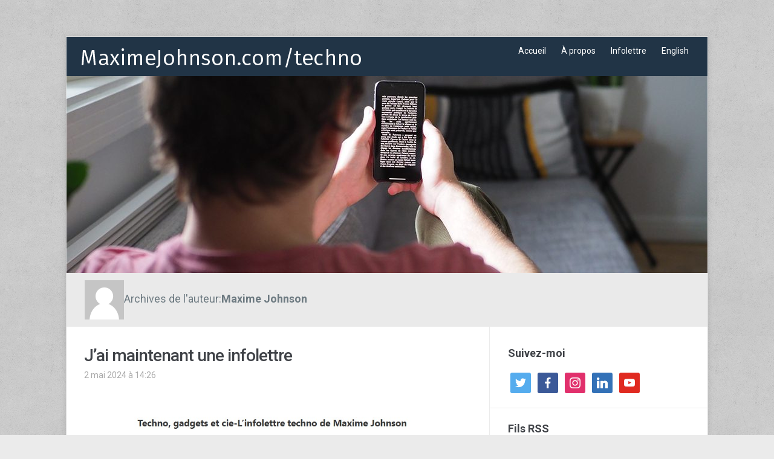

--- FILE ---
content_type: text/html; charset=UTF-8
request_url: https://maximejohnson.com/techno/author/maxime-johnson/
body_size: 8035
content:
<!DOCTYPE html>
<html xmlns="http://www.w3.org/1999/xhtml" lang="fr-CA">
<head>
    <meta http-equiv="Content-Type" content="text/html; charset=UTF-8"/>
    <meta http-equiv="X-UA-Compatible" content="IE=edge,chrome=1">
	<meta name="viewport" content="width=device-width, initial-scale=1.0">

	<link rel="pingback" href="https://maximejohnson.com/xmlrpc.php"/>

    <title>Maxime Johnson &#8211; Maximejohnson.com/techno</title>
<meta name='robots' content='max-image-preview:large'/>
<link rel='dns-prefetch' href='//secure.gravatar.com'/>
<link rel='dns-prefetch' href='//fonts.googleapis.com'/>
<link rel='dns-prefetch' href='//v0.wordpress.com'/>
<link rel='dns-prefetch' href='//jetpack.wordpress.com'/>
<link rel='dns-prefetch' href='//s0.wp.com'/>
<link rel='dns-prefetch' href='//public-api.wordpress.com'/>
<link rel='dns-prefetch' href='//0.gravatar.com'/>
<link rel='dns-prefetch' href='//1.gravatar.com'/>
<link rel='dns-prefetch' href='//2.gravatar.com'/>
<link rel="alternate" type="application/rss+xml" title="Maximejohnson.com/techno &raquo; Flux" href="https://maximejohnson.com/techno/feed/"/>
<link rel="alternate" type="application/rss+xml" title="Maximejohnson.com/techno &raquo; Flux des commentaires" href="https://maximejohnson.com/techno/comments/feed/"/>
<link rel="alternate" type="application/rss+xml" title="Maximejohnson.com/techno &raquo; Flux des articles écrits par Maxime Johnson" href="https://maximejohnson.com/techno/author/maxime-johnson/feed/"/>
<script type="text/javascript">window._wpemojiSettings={"baseUrl":"https:\/\/s.w.org\/images\/core\/emoji\/14.0.0\/72x72\/","ext":".png","svgUrl":"https:\/\/s.w.org\/images\/core\/emoji\/14.0.0\/svg\/","svgExt":".svg","source":{"concatemoji":"https:\/\/maximejohnson.com\/wp-includes\/js\/wp-emoji-release.min.js?ver=6.2.8"}};!function(e,a,t){var n,r,o,i=a.createElement("canvas"),p=i.getContext&&i.getContext("2d");function s(e,t){p.clearRect(0,0,i.width,i.height),p.fillText(e,0,0);e=i.toDataURL();return p.clearRect(0,0,i.width,i.height),p.fillText(t,0,0),e===i.toDataURL()}function c(e){var t=a.createElement("script");t.src=e,t.defer=t.type="text/javascript",a.getElementsByTagName("head")[0].appendChild(t)}for(o=Array("flag","emoji"),t.supports={everything:!0,everythingExceptFlag:!0},r=0;r<o.length;r++)t.supports[o[r]]=function(e){if(p&&p.fillText)switch(p.textBaseline="top",p.font="600 32px Arial",e){case"flag":return s("\ud83c\udff3\ufe0f\u200d\u26a7\ufe0f","\ud83c\udff3\ufe0f\u200b\u26a7\ufe0f")?!1:!s("\ud83c\uddfa\ud83c\uddf3","\ud83c\uddfa\u200b\ud83c\uddf3")&&!s("\ud83c\udff4\udb40\udc67\udb40\udc62\udb40\udc65\udb40\udc6e\udb40\udc67\udb40\udc7f","\ud83c\udff4\u200b\udb40\udc67\u200b\udb40\udc62\u200b\udb40\udc65\u200b\udb40\udc6e\u200b\udb40\udc67\u200b\udb40\udc7f");case"emoji":return!s("\ud83e\udef1\ud83c\udffb\u200d\ud83e\udef2\ud83c\udfff","\ud83e\udef1\ud83c\udffb\u200b\ud83e\udef2\ud83c\udfff")}return!1}(o[r]),t.supports.everything=t.supports.everything&&t.supports[o[r]],"flag"!==o[r]&&(t.supports.everythingExceptFlag=t.supports.everythingExceptFlag&&t.supports[o[r]]);t.supports.everythingExceptFlag=t.supports.everythingExceptFlag&&!t.supports.flag,t.DOMReady=!1,t.readyCallback=function(){t.DOMReady=!0},t.supports.everything||(n=function(){t.readyCallback()},a.addEventListener?(a.addEventListener("DOMContentLoaded",n,!1),e.addEventListener("load",n,!1)):(e.attachEvent("onload",n),a.attachEvent("onreadystatechange",function(){"complete"===a.readyState&&t.readyCallback()})),(e=t.source||{}).concatemoji?c(e.concatemoji):e.wpemoji&&e.twemoji&&(c(e.twemoji),c(e.wpemoji)))}(window,document,window._wpemojiSettings);</script>
<!-- managing ads with Advanced Ads – https://wpadvancedads.com/ --><script>advanced_ads_ready=function(){var fns=[],listener,doc=typeof document==="object"&&document,hack=doc&&doc.documentElement.doScroll,domContentLoaded="DOMContentLoaded",loaded=doc&&(hack?/^loaded|^c/:/^loaded|^i|^c/).test(doc.readyState);if(!loaded&&doc){listener=function(){doc.removeEventListener(domContentLoaded,listener);window.removeEventListener("load",listener);loaded=1;while(listener=fns.shift())listener()};doc.addEventListener(domContentLoaded,listener);window.addEventListener("load",listener)}return function(fn){loaded?setTimeout(fn,0):fns.push(fn)}}();</script><style type="text/css">img.wp-smiley,img.emoji{display:inline!important;border:none!important;box-shadow:none!important;height:1em!important;width:1em!important;margin:0 .07em!important;vertical-align:-.1em!important;background:none!important;padding:0!important}</style>
	<link rel='stylesheet' id='wp-block-library-css' href='https://maximejohnson.com/wp-includes/css/dist/block-library/style.min.css?ver=6.2.8' type='text/css' media='all'/>
<style id='wp-block-library-inline-css' type='text/css'>.has-text-align-justify{text-align:justify}</style>
<link rel='stylesheet' id='mediaelement-css' href='https://maximejohnson.com/wp-includes/js/mediaelement/mediaelementplayer-legacy.min.css?ver=4.2.17' type='text/css' media='all'/>
<link rel='stylesheet' id='wp-mediaelement-css' href='https://maximejohnson.com/wp-includes/js/mediaelement/wp-mediaelement.min.css?ver=6.2.8' type='text/css' media='all'/>
<link rel='stylesheet' id='classic-theme-styles-css' href='https://maximejohnson.com/wp-includes/css/classic-themes.min.css?ver=6.2.8' type='text/css' media='all'/>
<style id='global-styles-inline-css' type='text/css'>body{--wp--preset--color--black:#000;--wp--preset--color--cyan-bluish-gray:#abb8c3;--wp--preset--color--white:#fff;--wp--preset--color--pale-pink:#f78da7;--wp--preset--color--vivid-red:#cf2e2e;--wp--preset--color--luminous-vivid-orange:#ff6900;--wp--preset--color--luminous-vivid-amber:#fcb900;--wp--preset--color--light-green-cyan:#7bdcb5;--wp--preset--color--vivid-green-cyan:#00d084;--wp--preset--color--pale-cyan-blue:#8ed1fc;--wp--preset--color--vivid-cyan-blue:#0693e3;--wp--preset--color--vivid-purple:#9b51e0;--wp--preset--gradient--vivid-cyan-blue-to-vivid-purple:linear-gradient(135deg,rgba(6,147,227,1) 0%,#9b51e0 100%);--wp--preset--gradient--light-green-cyan-to-vivid-green-cyan:linear-gradient(135deg,#7adcb4 0%,#00d082 100%);--wp--preset--gradient--luminous-vivid-amber-to-luminous-vivid-orange:linear-gradient(135deg,rgba(252,185,0,1) 0%,rgba(255,105,0,1) 100%);--wp--preset--gradient--luminous-vivid-orange-to-vivid-red:linear-gradient(135deg,rgba(255,105,0,1) 0%,#cf2e2e 100%);--wp--preset--gradient--very-light-gray-to-cyan-bluish-gray:linear-gradient(135deg,#eee 0%,#a9b8c3 100%);--wp--preset--gradient--cool-to-warm-spectrum:linear-gradient(135deg,#4aeadc 0%,#9778d1 20%,#cf2aba 40%,#ee2c82 60%,#fb6962 80%,#fef84c 100%);--wp--preset--gradient--blush-light-purple:linear-gradient(135deg,#ffceec 0%,#9896f0 100%);--wp--preset--gradient--blush-bordeaux:linear-gradient(135deg,#fecda5 0%,#fe2d2d 50%,#6b003e 100%);--wp--preset--gradient--luminous-dusk:linear-gradient(135deg,#ffcb70 0%,#c751c0 50%,#4158d0 100%);--wp--preset--gradient--pale-ocean:linear-gradient(135deg,#fff5cb 0%,#b6e3d4 50%,#33a7b5 100%);--wp--preset--gradient--electric-grass:linear-gradient(135deg,#caf880 0%,#71ce7e 100%);--wp--preset--gradient--midnight:linear-gradient(135deg,#020381 0%,#2874fc 100%);--wp--preset--duotone--dark-grayscale:url(#wp-duotone-dark-grayscale);--wp--preset--duotone--grayscale:url(#wp-duotone-grayscale);--wp--preset--duotone--purple-yellow:url(#wp-duotone-purple-yellow);--wp--preset--duotone--blue-red:url(#wp-duotone-blue-red);--wp--preset--duotone--midnight:url(#wp-duotone-midnight);--wp--preset--duotone--magenta-yellow:url(#wp-duotone-magenta-yellow);--wp--preset--duotone--purple-green:url(#wp-duotone-purple-green);--wp--preset--duotone--blue-orange:url(#wp-duotone-blue-orange);--wp--preset--font-size--small:13px;--wp--preset--font-size--medium:20px;--wp--preset--font-size--large:36px;--wp--preset--font-size--x-large:42px;--wp--preset--spacing--20:.44rem;--wp--preset--spacing--30:.67rem;--wp--preset--spacing--40:1rem;--wp--preset--spacing--50:1.5rem;--wp--preset--spacing--60:2.25rem;--wp--preset--spacing--70:3.38rem;--wp--preset--spacing--80:5.06rem;--wp--preset--shadow--natural:6px 6px 9px rgba(0,0,0,.2);--wp--preset--shadow--deep:12px 12px 50px rgba(0,0,0,.4);--wp--preset--shadow--sharp:6px 6px 0 rgba(0,0,0,.2);--wp--preset--shadow--outlined:6px 6px 0 -3px rgba(255,255,255,1) , 6px 6px rgba(0,0,0,1);--wp--preset--shadow--crisp:6px 6px 0 rgba(0,0,0,1)}:where(.is-layout-flex){gap:.5em}body .is-layout-flow>.alignleft{float:left;margin-inline-start:0;margin-inline-end:2em}body .is-layout-flow>.alignright{float:right;margin-inline-start:2em;margin-inline-end:0}body .is-layout-flow>.aligncenter{margin-left:auto!important;margin-right:auto!important}body .is-layout-constrained>.alignleft{float:left;margin-inline-start:0;margin-inline-end:2em}body .is-layout-constrained>.alignright{float:right;margin-inline-start:2em;margin-inline-end:0}body .is-layout-constrained>.aligncenter{margin-left:auto!important;margin-right:auto!important}body .is-layout-constrained > :where(:not(.alignleft):not(.alignright):not(.alignfull)){max-width:var(--wp--style--global--content-size);margin-left:auto!important;margin-right:auto!important}body .is-layout-constrained>.alignwide{max-width:var(--wp--style--global--wide-size)}body .is-layout-flex{display:flex}body .is-layout-flex{flex-wrap:wrap;align-items:center}body .is-layout-flex>*{margin:0}:where(.wp-block-columns.is-layout-flex){gap:2em}.has-black-color{color:var(--wp--preset--color--black)!important}.has-cyan-bluish-gray-color{color:var(--wp--preset--color--cyan-bluish-gray)!important}.has-white-color{color:var(--wp--preset--color--white)!important}.has-pale-pink-color{color:var(--wp--preset--color--pale-pink)!important}.has-vivid-red-color{color:var(--wp--preset--color--vivid-red)!important}.has-luminous-vivid-orange-color{color:var(--wp--preset--color--luminous-vivid-orange)!important}.has-luminous-vivid-amber-color{color:var(--wp--preset--color--luminous-vivid-amber)!important}.has-light-green-cyan-color{color:var(--wp--preset--color--light-green-cyan)!important}.has-vivid-green-cyan-color{color:var(--wp--preset--color--vivid-green-cyan)!important}.has-pale-cyan-blue-color{color:var(--wp--preset--color--pale-cyan-blue)!important}.has-vivid-cyan-blue-color{color:var(--wp--preset--color--vivid-cyan-blue)!important}.has-vivid-purple-color{color:var(--wp--preset--color--vivid-purple)!important}.has-black-background-color{background-color:var(--wp--preset--color--black)!important}.has-cyan-bluish-gray-background-color{background-color:var(--wp--preset--color--cyan-bluish-gray)!important}.has-white-background-color{background-color:var(--wp--preset--color--white)!important}.has-pale-pink-background-color{background-color:var(--wp--preset--color--pale-pink)!important}.has-vivid-red-background-color{background-color:var(--wp--preset--color--vivid-red)!important}.has-luminous-vivid-orange-background-color{background-color:var(--wp--preset--color--luminous-vivid-orange)!important}.has-luminous-vivid-amber-background-color{background-color:var(--wp--preset--color--luminous-vivid-amber)!important}.has-light-green-cyan-background-color{background-color:var(--wp--preset--color--light-green-cyan)!important}.has-vivid-green-cyan-background-color{background-color:var(--wp--preset--color--vivid-green-cyan)!important}.has-pale-cyan-blue-background-color{background-color:var(--wp--preset--color--pale-cyan-blue)!important}.has-vivid-cyan-blue-background-color{background-color:var(--wp--preset--color--vivid-cyan-blue)!important}.has-vivid-purple-background-color{background-color:var(--wp--preset--color--vivid-purple)!important}.has-black-border-color{border-color:var(--wp--preset--color--black)!important}.has-cyan-bluish-gray-border-color{border-color:var(--wp--preset--color--cyan-bluish-gray)!important}.has-white-border-color{border-color:var(--wp--preset--color--white)!important}.has-pale-pink-border-color{border-color:var(--wp--preset--color--pale-pink)!important}.has-vivid-red-border-color{border-color:var(--wp--preset--color--vivid-red)!important}.has-luminous-vivid-orange-border-color{border-color:var(--wp--preset--color--luminous-vivid-orange)!important}.has-luminous-vivid-amber-border-color{border-color:var(--wp--preset--color--luminous-vivid-amber)!important}.has-light-green-cyan-border-color{border-color:var(--wp--preset--color--light-green-cyan)!important}.has-vivid-green-cyan-border-color{border-color:var(--wp--preset--color--vivid-green-cyan)!important}.has-pale-cyan-blue-border-color{border-color:var(--wp--preset--color--pale-cyan-blue)!important}.has-vivid-cyan-blue-border-color{border-color:var(--wp--preset--color--vivid-cyan-blue)!important}.has-vivid-purple-border-color{border-color:var(--wp--preset--color--vivid-purple)!important}.has-vivid-cyan-blue-to-vivid-purple-gradient-background{background:var(--wp--preset--gradient--vivid-cyan-blue-to-vivid-purple)!important}.has-light-green-cyan-to-vivid-green-cyan-gradient-background{background:var(--wp--preset--gradient--light-green-cyan-to-vivid-green-cyan)!important}.has-luminous-vivid-amber-to-luminous-vivid-orange-gradient-background{background:var(--wp--preset--gradient--luminous-vivid-amber-to-luminous-vivid-orange)!important}.has-luminous-vivid-orange-to-vivid-red-gradient-background{background:var(--wp--preset--gradient--luminous-vivid-orange-to-vivid-red)!important}.has-very-light-gray-to-cyan-bluish-gray-gradient-background{background:var(--wp--preset--gradient--very-light-gray-to-cyan-bluish-gray)!important}.has-cool-to-warm-spectrum-gradient-background{background:var(--wp--preset--gradient--cool-to-warm-spectrum)!important}.has-blush-light-purple-gradient-background{background:var(--wp--preset--gradient--blush-light-purple)!important}.has-blush-bordeaux-gradient-background{background:var(--wp--preset--gradient--blush-bordeaux)!important}.has-luminous-dusk-gradient-background{background:var(--wp--preset--gradient--luminous-dusk)!important}.has-pale-ocean-gradient-background{background:var(--wp--preset--gradient--pale-ocean)!important}.has-electric-grass-gradient-background{background:var(--wp--preset--gradient--electric-grass)!important}.has-midnight-gradient-background{background:var(--wp--preset--gradient--midnight)!important}.has-small-font-size{font-size:var(--wp--preset--font-size--small)!important}.has-medium-font-size{font-size:var(--wp--preset--font-size--medium)!important}.has-large-font-size{font-size:var(--wp--preset--font-size--large)!important}.has-x-large-font-size{font-size:var(--wp--preset--font-size--x-large)!important}.wp-block-navigation a:where(:not(.wp-element-button)){color:inherit}:where(.wp-block-columns.is-layout-flex){gap:2em}.wp-block-pullquote{font-size:1.5em;line-height:1.6}</style>
<link rel='stylesheet' id='wp-pagenavi-css' href='https://maximejohnson.com/wp-content/plugins/wp-pagenavi/pagenavi-css.css?ver=2.70' type='text/css' media='all'/>
<link rel='stylesheet' id='zoom-theme-utils-css-css' href='https://maximejohnson.com/wp-content/themes/meeta/functions/wpzoom/assets/css/theme-utils.css?ver=6.2.8' type='text/css' media='all'/>
<link rel='stylesheet' id='meeta-style-css' href='https://maximejohnson.com/wp-content/themes/meeta/style.css?ver=1.1.2' type='text/css' media='all'/>
<link rel='stylesheet' id='meeta-google-font-default-css' href='https://fonts.googleapis.com/css?family=Roboto%3A400%2C400i%2C500%2C500i%2C700%2C700i&#038;subset=cyrillic%2Cgreek%2Clatin-ext&#038;ver=6.2.8' type='text/css' media='all'/>
<link rel='stylesheet' id='socicon-css' href='https://maximejohnson.com/wp-content/plugins/social-icons-widget-by-wpzoom/assets/css/socicon.css?ver=20181009' type='text/css' media='all'/>
<link rel='stylesheet' id='genericons-css' href='https://maximejohnson.com/wp-content/plugins/jetpack/_inc/genericons/genericons/genericons.css?ver=3.1' type='text/css' media='all'/>
<link rel='stylesheet' id='fontawesome-css' href='https://maximejohnson.com/wp-content/plugins/social-icons-widget-by-wpzoom/assets/css/font-awesome.min.css?ver=20180625' type='text/css' media='all'/>
<link rel='stylesheet' id='dashicons-css' href='https://maximejohnson.com/wp-includes/css/dashicons.min.css?ver=6.2.8' type='text/css' media='all'/>
<style id='jetpack_facebook_likebox-inline-css' type='text/css'>.widget_facebook_likebox{overflow:hidden}</style>
<link rel='stylesheet' id='wpzoom-custom-css' href='https://maximejohnson.com/wp-content/themes/meeta/custom.css?ver=6.2.8' type='text/css' media='all'/>
<link rel='stylesheet' id='jetpack_css-css' href='https://maximejohnson.com/wp-content/plugins/jetpack/css/jetpack.css?ver=12.0.2' type='text/css' media='all'/>
<script type='text/javascript' src='https://maximejohnson.com/wp-includes/js/jquery/jquery.min.js?ver=3.6.4' id='jquery-core-js'></script>
<script type='text/javascript' src='https://maximejohnson.com/wp-includes/js/jquery/jquery-migrate.min.js?ver=3.4.0' id='jquery-migrate-js'></script>
<script type='text/javascript' src='https://maximejohnson.com/wp-content/themes/meeta/js/init.js?ver=6.2.8' id='wpzoom-init-js'></script>
<link rel="https://api.w.org/" href="https://maximejohnson.com/techno/wp-json/"/><link rel="alternate" type="application/json" href="https://maximejohnson.com/techno/wp-json/wp/v2/users/2"/><link rel="EditURI" type="application/rsd+xml" title="RSD" href="https://maximejohnson.com/xmlrpc.php?rsd"/>
<link rel="wlwmanifest" type="application/wlwmanifest+xml" href="https://maximejohnson.com/wp-includes/wlwmanifest.xml"/>
<meta name="generator" content="WordPress 6.2.8"/>
<p style="text-align:center; margin-top:30px; margin-bottom:30px;"><script type="text/javascript" src="https://adserve.atedra.com/serve.php?z=2517"></script></p>        <script type="text/javascript">(function(){window.lsow_fs={can_use_premium_code:false};})();</script>
        	<style>img#wpstats{display:none}</style>
		<!-- WPZOOM Theme / Framework -->
<meta name="generator" content="Meeta 1.1.2"/>
<meta name="generator" content="WPZOOM Framework 1.8.3"/>
<meta name="norton-safeweb-site-verification" content="81satymdl-rd0-ku6p6w1nhc7sigcikn7h1saulyqobk6mieis2beiqvqd9-nxcw2bq5e1lu8umcbgt9ud6nddr8rgxt285v5fj9yd8x8n06jxgsmm3kciyl3bqier0a"/>


<meta name="verify-v1" content="EtpFlS079D0jCyQnrrKXY0g9ixohYjC9/zxhkzeh5HI="/>
<META name="y_key" content="b1563181db2b7b31">

<!-- Global site tag (gtag.js) - Google Analytics -->
<script async src="https://www.googletagmanager.com/gtag/js?id=UA-10450189-1"></script>
<script>window.dataLayer=window.dataLayer||[];function gtag(){dataLayer.push(arguments);}gtag('js',new Date());gtag('config','UA-10450189-1');</script>
<style type="text/css" id="custom-background-css">body.custom-background{background-image:url(https://maximejohnson.com/wp-content/uploads/2020/09/21-1.png);background-position:left top;background-size:auto;background-repeat:repeat;background-attachment:scroll}</style>
	
<!-- Jetpack Open Graph Tags -->
<meta property="og:type" content="profile"/>
<meta property="og:title" content="Maxime Johnson"/>
<meta property="og:url" content="http://www.maximejohnson.com/"/>
<meta property="profile:first_name" content="Maxime"/>
<meta property="profile:last_name" content="Johnson"/>
<meta property="og:site_name" content="Maximejohnson.com/techno"/>
<meta property="og:image" content="https://secure.gravatar.com/avatar/cff561755d08925175405783ca6911b3?s=200&#038;d=mm&#038;r=g"/>
<meta property="og:image:alt" content="Maxime Johnson"/>
<meta property="og:locale" content="fr_CA"/>

<!-- End Jetpack Open Graph Tags -->
<link rel="icon" href="https://maximejohnson.com/wp-content/uploads/2018/12/cropped-mjlogo-32x32.jpg" sizes="32x32"/>
<link rel="icon" href="https://maximejohnson.com/wp-content/uploads/2018/12/cropped-mjlogo-192x192.jpg" sizes="192x192"/>
<link rel="apple-touch-icon" href="https://maximejohnson.com/wp-content/uploads/2018/12/cropped-mjlogo-180x180.jpg"/>
<meta name="msapplication-TileImage" content="https://maximejohnson.com/wp-content/uploads/2018/12/cropped-mjlogo-270x270.jpg"/>
<style type="text/css" id="wp-custom-css">.max-width{max-width:960px;margin-left:auto;margin-right:auto}</style></head>
<body class="archive author author-maxime-johnson author-2 custom-background">

<div class="wrap wide">
    <header id="header">
        <div id="logo">
			
			<a href="https://maximejohnson.com/techno" title="Actualités technologiques, tests et opinions par le journaliste techno Maxime Johnson">
									<img src="https://www.maximejohnson.com/wp-content/uploads/2016/12/Logo-mjtechno-3.png" alt="Maximejohnson.com/techno"/>
							</a>

					</div><!-- / #logo -->

		<div id="navbar">
            <ul id="mainmenu" class="dropdown"><li id="menu-item-11830" class="menu-item menu-item-type-custom menu-item-object-custom menu-item-11830"><a href="https://www.maximejohnson.com/">Accueil</a></li>
<li id="menu-item-11831" class="menu-item menu-item-type-post_type menu-item-object-page menu-item-11831"><a href="https://maximejohnson.com/techno/a-propos/">À propos</a></li>
<li id="menu-item-12600" class="menu-item menu-item-type-custom menu-item-object-custom menu-item-12600"><a href="https://maximejohnson.substack.com/">Infolettre</a></li>
<li id="menu-item-11832" class="menu-item menu-item-type-post_type menu-item-object-page menu-item-11832"><a href="https://maximejohnson.com/techno/english/">English</a></li>
</ul>		</div><!-- /#navbar -->

        <div class="clear"></div>

        		<a href="https://maximejohnson.com/techno/">
			<img src="https://maximejohnson.com/wp-content/uploads/2018/12/cropped-site-entete-livre-326-1.jpg" width="1060" height="326" alt=""/>
 		</a>
		
     </header>
<div id="secondnav" class="clearfix">
	<div class="breadcrumbs"><h1>
			<img alt='' src='https://secure.gravatar.com/avatar/cff561755d08925175405783ca6911b3?s=65&#038;d=mm&#038;r=g' srcset='https://secure.gravatar.com/avatar/cff561755d08925175405783ca6911b3?s=130&#038;d=mm&#038;r=g 2x' class='avatar avatar-65 photo' height='65' width='65' loading='lazy' decoding='async'/>Archives de l'auteur:<strong>Maxime Johnson </strong>  
					</h1>
	</div>
</div>

 
<div id="content">

	<div id="main" role="main">
		
		
	<div id="post-12601" class="post clearfix">
		<div class="post-content">

			<h2 class="title"><a href="https://maximejohnson.com/techno/2024/05/jai-maintenant-une-infolettre/" title="Lien permanent vers J&rsquo;ai maintenant une infolettre" rel="bookmark">J&rsquo;ai maintenant une infolettre</a></h2>

			<div class="top-meta">
 				<span class="date">2 mai 2024 à 14:26</span> 				  			</div><div class="clear"></div>

			<div class="entry">
			
			<br>
			
				<p><a href="https://maximejohnson.substack.com/"><img decoding="async" class="aligncenter size-full wp-image-12602" src="https://maximejohnson.com/wp-content/uploads/2024/05/infolettre.jpg" alt="" width="988" height="447" srcset="https://maximejohnson.com/wp-content/uploads/2024/05/infolettre.jpg 988w, https://maximejohnson.com/wp-content/uploads/2024/05/infolettre-300x136.jpg 300w, https://maximejohnson.com/wp-content/uploads/2024/05/infolettre-768x347.jpg 768w" sizes="(max-width: 988px) 100vw, 988px"/></a></p>
<p>&nbsp;</p>
<p>La transformation des réseaux sociaux dont les algorithmes dictent le contenu que l’on voit (il ne suffit plus de suivre quelqu’un pour voir passer son contenu), l’éclatement des plateformes (certains sont sur X, d’autres sur Bluesky, d’autres sur Mastodon, d’autres sur Threads), le désintérêt généralisé envers les fils RSS et les caprices des moteurs de recherche font en sorte que l’infolettre est désormais un incontournable pour les journalistes.&hellip; <a href="https://maximejohnson.com/techno/2024/05/jai-maintenant-une-infolettre/" class="read-more">Lire la suite </a></p>
  		 		<div class="clear"></div>
			</div><!-- /.entry -->
		</div><!-- /.post-content -->
		<div class="clear"></div>

		<div class="post-meta clearfix">

			<span class="readmore"><a href="https://maximejohnson.com/techno/2024/05/jai-maintenant-une-infolettre/">Lire la suite</a></span>
			<a href="https://maximejohnson.com/techno/2024/05/jai-maintenant-une-infolettre/#respond" class="comments">0</a>
  		</div>

	</div><!-- #post-12601 -->



	<div id="post-12591" class="post clearfix">
		<div class="post-content">

			<h2 class="title"><a href="https://maximejohnson.com/techno/2022/11/mastodon-lexperience-du-serveur-personnel-est-terminee/" title="Lien permanent vers Mastodon : l’expérience du serveur personnel est terminée" rel="bookmark">Mastodon : l’expérience du serveur personnel est terminée</a></h2>

			<div class="top-meta">
 				<span class="date">28 novembre 2022 à 13:25</span> 				  			</div><div class="clear"></div>

			<div class="entry">
			
			<br>
			
				<p><img decoding="async" loading="lazy" class="aligncenter size-full wp-image-12592" src="https://maximejohnson.com/wp-content/uploads/2022/11/masto-oups.jpg" alt="" width="698" height="579" srcset="https://maximejohnson.com/wp-content/uploads/2022/11/masto-oups.jpg 698w, https://maximejohnson.com/wp-content/uploads/2022/11/masto-oups-300x249.jpg 300w" sizes="(max-width: 698px) 100vw, 698px"/></p>
<p>&nbsp;</p>
<p>J’avais prévu fermer mon serveur Mastodon en janvier, mais j’ai finalement été forcé de devancer mon déménagement vers une instance plus professionnelle. Ce n’est peut-être pas une mauvaise chose : maximejohnson@mastodon.maximejohnson.com, c’était beaucoup trop long comme nom d’utilisateur. Désormais, je serai au <a href="https://mastodon.social/@maximejohnson">maximejohnson@mastodon.social</a>&hellip; <a href="https://maximejohnson.com/techno/2022/11/mastodon-lexperience-du-serveur-personnel-est-terminee/" class="read-more">Lire la suite </a></p>
  		 		<div class="clear"></div>
			</div><!-- /.entry -->
		</div><!-- /.post-content -->
		<div class="clear"></div>

		<div class="post-meta clearfix">

			<span class="readmore"><a href="https://maximejohnson.com/techno/2022/11/mastodon-lexperience-du-serveur-personnel-est-terminee/">Lire la suite</a></span>
			<a href="https://maximejohnson.com/techno/2022/11/mastodon-lexperience-du-serveur-personnel-est-terminee/#respond" class="comments">0</a>
  		</div>

	</div><!-- #post-12591 -->



	<div id="post-12568" class="post clearfix">
		<div class="post-content">

			<h2 class="title"><a href="https://maximejohnson.com/techno/2022/11/tutoriel-comment-et-pourquoi-jai-cree-une-instance-mastodon/" title="Lien permanent vers Tutoriel : comment (et pourquoi) j’ai créé une instance Mastodon" rel="bookmark">Tutoriel : comment (et pourquoi) j’ai créé une instance Mastodon</a></h2>

			<div class="top-meta">
 				<span class="date">8 novembre 2022 à 23:24</span> 				  			</div><div class="clear"></div>

			<div class="entry">
			
			<br>
			
				<p><img decoding="async" loading="lazy" class="aligncenter size-full wp-image-12569" src="https://maximejohnson.com/wp-content/uploads/2022/11/Mon-mastodon.jpg" alt="" width="1002" height="912" srcset="https://maximejohnson.com/wp-content/uploads/2022/11/Mon-mastodon.jpg 1002w, https://maximejohnson.com/wp-content/uploads/2022/11/Mon-mastodon-300x273.jpg 300w, https://maximejohnson.com/wp-content/uploads/2022/11/Mon-mastodon-768x699.jpg 768w" sizes="(max-width: 1002px) 100vw, 1002px"/></p>
<p>Alors que Mastodon gagne en popularité, vous serez peut-être intéressés à l’idée de créer un serveur pour héberger votre propre instance du réseau social. Vous serez alors en plein contrôle de vos données et du service. Est-ce que je recommande de le faire?&hellip; <a href="https://maximejohnson.com/techno/2022/11/tutoriel-comment-et-pourquoi-jai-cree-une-instance-mastodon/" class="read-more">Lire la suite </a></p>
  		 		<div class="clear"></div>
			</div><!-- /.entry -->
		</div><!-- /.post-content -->
		<div class="clear"></div>

		<div class="post-meta clearfix">

			<span class="readmore"><a href="https://maximejohnson.com/techno/2022/11/tutoriel-comment-et-pourquoi-jai-cree-une-instance-mastodon/">Lire la suite</a></span>
			<a href="https://maximejohnson.com/techno/2022/11/tutoriel-comment-et-pourquoi-jai-cree-une-instance-mastodon/#respond" class="comments">0</a>
  		</div>

	</div><!-- #post-12568 -->


<div class="navigation"><span aria-current="page" class="page-numbers current">1</span>
<a class="page-numbers" href="https://maximejohnson.com/techno/author/maxime-johnson/page/2/">2</a>
<a class="page-numbers" href="https://maximejohnson.com/techno/author/maxime-johnson/page/3/">3</a>
<span class="page-numbers dots">&hellip;</span>
<a class="page-numbers" href="https://maximejohnson.com/techno/author/maxime-johnson/page/505/">505</a>
<a class="next page-numbers" href="https://maximejohnson.com/techno/author/maxime-johnson/page/2/">Prochain  &rarr;</a></div> 		
	</div>
	
	<section id="sidebar">
	
		
 	<div id="zoom-social-icons-widget-2" class="widget zoom-social-icons-widget"><h3 class="title">Suivez-moi</h3>
		
		<ul class="zoom-social-icons-list zoom-social-icons-list--with-canvas zoom-social-icons-list--rounded zoom-social-icons-list--no-labels">

			
								<li class="zoom-social_icons-list__item">
					<a class="zoom-social_icons-list__link" href="https://twitter.com/maximejohnson" target="_blank">
																		
                                                    <span class="screen-reader-text">twitter</span>
                        
						<span class="zoom-social_icons-list-span socicon socicon-twitter" data-hover-rule="background-color" data-hover-color="#55acee" style="background-color : #55acee; font-size: 18px; padding:8px"></span>

											</a>
				</li>

			
								<li class="zoom-social_icons-list__item">
					<a class="zoom-social_icons-list__link" href="https://facebook.com/maximejohnsontechno" target="_blank">
																		
                                                    <span class="screen-reader-text">facebook</span>
                        
						<span class="zoom-social_icons-list-span socicon socicon-facebook" data-hover-rule="background-color" data-hover-color="#3b5998" style="background-color : #3b5998; font-size: 18px; padding:8px"></span>

											</a>
				</li>

			
								<li class="zoom-social_icons-list__item">
					<a class="zoom-social_icons-list__link" href="https://instagram.com/maximejohnson" target="_blank">
																		
                                                    <span class="screen-reader-text">instagram</span>
                        
						<span class="zoom-social_icons-list-span socicon socicon-instagram" data-hover-rule="background-color" data-hover-color="#E1306C" style="background-color : #E1306C; font-size: 18px; padding:8px"></span>

											</a>
				</li>

			
								<li class="zoom-social_icons-list__item">
					<a class="zoom-social_icons-list__link" href="https://www.linkedin.com/in/maximejohnson/" target="_blank">
																		
                                                    <span class="screen-reader-text">linkedin</span>
                        
						<span class="zoom-social_icons-list-span socicon socicon-linkedin" data-hover-rule="background-color" data-hover-color="#3371b7" style="background-color : #3371b7; font-size: 18px; padding:8px"></span>

											</a>
				</li>

			
								<li class="zoom-social_icons-list__item">
					<a class="zoom-social_icons-list__link" href="https://www.youtube.com/user/maximejohnson" target="_blank">
																		
                                                    <span class="screen-reader-text">youtube</span>
                        
						<span class="zoom-social_icons-list-span socicon socicon-youtube" data-hover-rule="background-color" data-hover-color="#e02a20" style="background-color : #e02a20; font-size: 18px; padding:8px"></span>

											</a>
				</li>

			
		</ul>

		<div class="clear"></div></div><div id="rss_links-3" class="widget widget_rss_links"><h3 class="title">Fils RSS</h3><p><a target="_self" href="https://maximejohnson.com/techno/feed/" title="Subscribe to posts"><img src="https://maximejohnson.com/wp-content/plugins/jetpack/images/rss/red-large.png" alt="RSS feed"/>&nbsp;RSS - Posts</a></p>
<div class="clear"></div></div><div id="text-9" class="widget widget_text">			<div class="textwidget"><p><script type="text/javascript" src="https://adserve.atedra.com/serve.php?z=2518"></script></p>
</div>
		<div class="clear"></div></div><div id="text-8" class="widget widget_text"><h3 class="title">Publié récemment</h3>			<div class="textwidget"><a class="twitter-timeline" data-lang="fr" data-width="300" data-height="500" data-theme="light" href="https://twitter.com/maximejohnson">Tweets de Maxime johnson</a> <script async src="//platform.twitter.com/widgets.js" charset="utf-8"></script></div>
		<div class="clear"></div></div><div id="text-6" class="widget widget_text">			<div class="textwidget"><script type="text/javascript" src="https://adserve.atedra.com/serve.php?z=2519"></script></div>
		<div class="clear"></div></div><div id="facebook-likebox-3" class="widget widget_facebook_likebox"><h3 class="title"><a href="https://www.facebook.com/maximejohnsontechno">Facebook</a></h3>		<div id="fb-root"></div>
		<div class="fb-page" data-href="https://www.facebook.com/maximejohnsontechno" data-width="300" data-height="200" data-hide-cover="false" data-show-facepile="true" data-tabs="false" data-hide-cta="false" data-small-header="false">
		<div class="fb-xfbml-parse-ignore"><blockquote cite="https://www.facebook.com/maximejohnsontechno"><a href="https://www.facebook.com/maximejohnsontechno">Facebook</a></blockquote></div>
		</div>
		<div class="clear"></div></div><div id="search-4" class="widget widget_search"><h3 class="title">Recherche</h3><form role="search" method="get" id="searchform" action="https://maximejohnson.com/techno/">
    <input type="text" value="" name="s" id="s"/>
    <input type="submit" id="searchsubmit" value="Recherche"/>
	</form><div class="clear"></div></div> 	
 		
</section> 	
</div>

<div class="clear"></div>

 